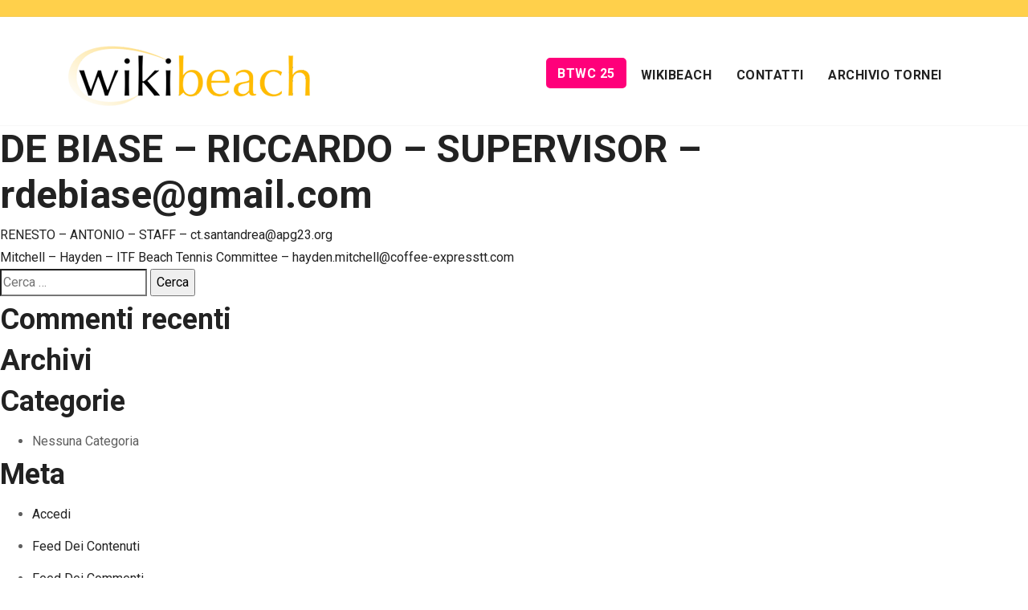

--- FILE ---
content_type: text/html; charset=UTF-8
request_url: https://www.wikibeach.it/stampa-staff/de-biase-riccardo-supervisor-rdebiasegmail-com/
body_size: 11132
content:
<!doctype html>
<html lang="it-IT">
<head>
    <meta charset="UTF-8">
    <meta name="viewport" content="width=device-width, initial-scale=1">
    <link rel="profile" href="https://gmpg.org/xfn/11">

    <link rel="apple-touch-icon" sizes="64x64" href="/images/apple-touch-icon.png">
    <link rel="icon" type="image/png" href="/images/favicon-32.png" sizes="32x32">
    <link rel="icon" type="image/png" href="/images/favicon.png" sizes="16x16">
    <link rel="shortcut icon" href="/favicon.ico">
    <script
            src="https://code.jquery.com/jquery-3.4.1.min.js"
            integrity="sha256-CSXorXvZcTkaix6Yvo6HppcZGetbYMGWSFlBw8HfCJo="
            crossorigin="anonymous"></script>
    <meta name='robots' content='index, follow, max-image-preview:large, max-snippet:-1, max-video-preview:-1' />
	<style>img:is([sizes="auto" i], [sizes^="auto," i]) { contain-intrinsic-size: 3000px 1500px }</style>
	
	<!-- This site is optimized with the Yoast SEO plugin v22.8 - https://yoast.com/wordpress/plugins/seo/ -->
	<title>DE BIASE - RICCARDO - SUPERVISOR - rdebiase@gmail.com - Wikibeach</title>
	<link rel="canonical" href="https://www.wikibeach.it/stampa-staff/de-biase-riccardo-supervisor-rdebiasegmail-com/" />
	<meta property="og:locale" content="it_IT" />
	<meta property="og:type" content="article" />
	<meta property="og:title" content="DE BIASE - RICCARDO - SUPERVISOR - rdebiase@gmail.com - Wikibeach" />
	<meta property="og:url" content="https://www.wikibeach.it/stampa-staff/de-biase-riccardo-supervisor-rdebiasegmail-com/" />
	<meta property="og:site_name" content="Wikibeach" />
	<meta name="twitter:card" content="summary_large_image" />
	<script type="application/ld+json" class="yoast-schema-graph">{"@context":"https://schema.org","@graph":[{"@type":"WebPage","@id":"https://www.wikibeach.it/stampa-staff/de-biase-riccardo-supervisor-rdebiasegmail-com/","url":"https://www.wikibeach.it/stampa-staff/de-biase-riccardo-supervisor-rdebiasegmail-com/","name":"DE BIASE - RICCARDO - SUPERVISOR - rdebiase@gmail.com - Wikibeach","isPartOf":{"@id":"https://www.wikibeach.it/#website"},"datePublished":"2023-05-15T09:15:51+00:00","dateModified":"2023-05-15T09:15:51+00:00","inLanguage":"it-IT","potentialAction":[{"@type":"ReadAction","target":["https://www.wikibeach.it/stampa-staff/de-biase-riccardo-supervisor-rdebiasegmail-com/"]}]},{"@type":"WebSite","@id":"https://www.wikibeach.it/#website","url":"https://www.wikibeach.it/","name":"Wikibeach","description":"Wikibeach","potentialAction":[{"@type":"SearchAction","target":{"@type":"EntryPoint","urlTemplate":"https://www.wikibeach.it/?s={search_term_string}"},"query-input":"required name=search_term_string"}],"inLanguage":"it-IT"}]}</script>
	<!-- / Yoast SEO plugin. -->


<link rel="alternate" type="application/rss+xml" title="Wikibeach &raquo; Feed" href="https://www.wikibeach.it/feed/" />
<link rel="alternate" type="application/rss+xml" title="Wikibeach &raquo; Feed dei commenti" href="https://www.wikibeach.it/comments/feed/" />
<script type="text/javascript">
/* <![CDATA[ */
window._wpemojiSettings = {"baseUrl":"https:\/\/s.w.org\/images\/core\/emoji\/15.0.3\/72x72\/","ext":".png","svgUrl":"https:\/\/s.w.org\/images\/core\/emoji\/15.0.3\/svg\/","svgExt":".svg","source":{"concatemoji":"https:\/\/www.wikibeach.it\/wp-includes\/js\/wp-emoji-release.min.js?ver=6.7.4"}};
/*! This file is auto-generated */
!function(i,n){var o,s,e;function c(e){try{var t={supportTests:e,timestamp:(new Date).valueOf()};sessionStorage.setItem(o,JSON.stringify(t))}catch(e){}}function p(e,t,n){e.clearRect(0,0,e.canvas.width,e.canvas.height),e.fillText(t,0,0);var t=new Uint32Array(e.getImageData(0,0,e.canvas.width,e.canvas.height).data),r=(e.clearRect(0,0,e.canvas.width,e.canvas.height),e.fillText(n,0,0),new Uint32Array(e.getImageData(0,0,e.canvas.width,e.canvas.height).data));return t.every(function(e,t){return e===r[t]})}function u(e,t,n){switch(t){case"flag":return n(e,"\ud83c\udff3\ufe0f\u200d\u26a7\ufe0f","\ud83c\udff3\ufe0f\u200b\u26a7\ufe0f")?!1:!n(e,"\ud83c\uddfa\ud83c\uddf3","\ud83c\uddfa\u200b\ud83c\uddf3")&&!n(e,"\ud83c\udff4\udb40\udc67\udb40\udc62\udb40\udc65\udb40\udc6e\udb40\udc67\udb40\udc7f","\ud83c\udff4\u200b\udb40\udc67\u200b\udb40\udc62\u200b\udb40\udc65\u200b\udb40\udc6e\u200b\udb40\udc67\u200b\udb40\udc7f");case"emoji":return!n(e,"\ud83d\udc26\u200d\u2b1b","\ud83d\udc26\u200b\u2b1b")}return!1}function f(e,t,n){var r="undefined"!=typeof WorkerGlobalScope&&self instanceof WorkerGlobalScope?new OffscreenCanvas(300,150):i.createElement("canvas"),a=r.getContext("2d",{willReadFrequently:!0}),o=(a.textBaseline="top",a.font="600 32px Arial",{});return e.forEach(function(e){o[e]=t(a,e,n)}),o}function t(e){var t=i.createElement("script");t.src=e,t.defer=!0,i.head.appendChild(t)}"undefined"!=typeof Promise&&(o="wpEmojiSettingsSupports",s=["flag","emoji"],n.supports={everything:!0,everythingExceptFlag:!0},e=new Promise(function(e){i.addEventListener("DOMContentLoaded",e,{once:!0})}),new Promise(function(t){var n=function(){try{var e=JSON.parse(sessionStorage.getItem(o));if("object"==typeof e&&"number"==typeof e.timestamp&&(new Date).valueOf()<e.timestamp+604800&&"object"==typeof e.supportTests)return e.supportTests}catch(e){}return null}();if(!n){if("undefined"!=typeof Worker&&"undefined"!=typeof OffscreenCanvas&&"undefined"!=typeof URL&&URL.createObjectURL&&"undefined"!=typeof Blob)try{var e="postMessage("+f.toString()+"("+[JSON.stringify(s),u.toString(),p.toString()].join(",")+"));",r=new Blob([e],{type:"text/javascript"}),a=new Worker(URL.createObjectURL(r),{name:"wpTestEmojiSupports"});return void(a.onmessage=function(e){c(n=e.data),a.terminate(),t(n)})}catch(e){}c(n=f(s,u,p))}t(n)}).then(function(e){for(var t in e)n.supports[t]=e[t],n.supports.everything=n.supports.everything&&n.supports[t],"flag"!==t&&(n.supports.everythingExceptFlag=n.supports.everythingExceptFlag&&n.supports[t]);n.supports.everythingExceptFlag=n.supports.everythingExceptFlag&&!n.supports.flag,n.DOMReady=!1,n.readyCallback=function(){n.DOMReady=!0}}).then(function(){return e}).then(function(){var e;n.supports.everything||(n.readyCallback(),(e=n.source||{}).concatemoji?t(e.concatemoji):e.wpemoji&&e.twemoji&&(t(e.twemoji),t(e.wpemoji)))}))}((window,document),window._wpemojiSettings);
/* ]]> */
</script>
<style id='wp-emoji-styles-inline-css' type='text/css'>

	img.wp-smiley, img.emoji {
		display: inline !important;
		border: none !important;
		box-shadow: none !important;
		height: 1em !important;
		width: 1em !important;
		margin: 0 0.07em !important;
		vertical-align: -0.1em !important;
		background: none !important;
		padding: 0 !important;
	}
</style>
<link rel='stylesheet' id='wp-block-library-css' href='https://www.wikibeach.it/wp-includes/css/dist/block-library/style.min.css?ver=6.7.4' type='text/css' media='all' />
<link rel='stylesheet' id='wc-blocks-vendors-style-css' href='https://www.wikibeach.it/wp-content/plugins/woocommerce/packages/woocommerce-blocks/build/wc-blocks-vendors-style.css?ver=9.6.6' type='text/css' media='all' />
<link rel='stylesheet' id='wc-blocks-style-css' href='https://www.wikibeach.it/wp-content/plugins/woocommerce/packages/woocommerce-blocks/build/wc-blocks-style.css?ver=9.6.6' type='text/css' media='all' />
<style id='classic-theme-styles-inline-css' type='text/css'>
/*! This file is auto-generated */
.wp-block-button__link{color:#fff;background-color:#32373c;border-radius:9999px;box-shadow:none;text-decoration:none;padding:calc(.667em + 2px) calc(1.333em + 2px);font-size:1.125em}.wp-block-file__button{background:#32373c;color:#fff;text-decoration:none}
</style>
<style id='global-styles-inline-css' type='text/css'>
:root{--wp--preset--aspect-ratio--square: 1;--wp--preset--aspect-ratio--4-3: 4/3;--wp--preset--aspect-ratio--3-4: 3/4;--wp--preset--aspect-ratio--3-2: 3/2;--wp--preset--aspect-ratio--2-3: 2/3;--wp--preset--aspect-ratio--16-9: 16/9;--wp--preset--aspect-ratio--9-16: 9/16;--wp--preset--color--black: #000000;--wp--preset--color--cyan-bluish-gray: #abb8c3;--wp--preset--color--white: #ffffff;--wp--preset--color--pale-pink: #f78da7;--wp--preset--color--vivid-red: #cf2e2e;--wp--preset--color--luminous-vivid-orange: #ff6900;--wp--preset--color--luminous-vivid-amber: #fcb900;--wp--preset--color--light-green-cyan: #7bdcb5;--wp--preset--color--vivid-green-cyan: #00d084;--wp--preset--color--pale-cyan-blue: #8ed1fc;--wp--preset--color--vivid-cyan-blue: #0693e3;--wp--preset--color--vivid-purple: #9b51e0;--wp--preset--gradient--vivid-cyan-blue-to-vivid-purple: linear-gradient(135deg,rgba(6,147,227,1) 0%,rgb(155,81,224) 100%);--wp--preset--gradient--light-green-cyan-to-vivid-green-cyan: linear-gradient(135deg,rgb(122,220,180) 0%,rgb(0,208,130) 100%);--wp--preset--gradient--luminous-vivid-amber-to-luminous-vivid-orange: linear-gradient(135deg,rgba(252,185,0,1) 0%,rgba(255,105,0,1) 100%);--wp--preset--gradient--luminous-vivid-orange-to-vivid-red: linear-gradient(135deg,rgba(255,105,0,1) 0%,rgb(207,46,46) 100%);--wp--preset--gradient--very-light-gray-to-cyan-bluish-gray: linear-gradient(135deg,rgb(238,238,238) 0%,rgb(169,184,195) 100%);--wp--preset--gradient--cool-to-warm-spectrum: linear-gradient(135deg,rgb(74,234,220) 0%,rgb(151,120,209) 20%,rgb(207,42,186) 40%,rgb(238,44,130) 60%,rgb(251,105,98) 80%,rgb(254,248,76) 100%);--wp--preset--gradient--blush-light-purple: linear-gradient(135deg,rgb(255,206,236) 0%,rgb(152,150,240) 100%);--wp--preset--gradient--blush-bordeaux: linear-gradient(135deg,rgb(254,205,165) 0%,rgb(254,45,45) 50%,rgb(107,0,62) 100%);--wp--preset--gradient--luminous-dusk: linear-gradient(135deg,rgb(255,203,112) 0%,rgb(199,81,192) 50%,rgb(65,88,208) 100%);--wp--preset--gradient--pale-ocean: linear-gradient(135deg,rgb(255,245,203) 0%,rgb(182,227,212) 50%,rgb(51,167,181) 100%);--wp--preset--gradient--electric-grass: linear-gradient(135deg,rgb(202,248,128) 0%,rgb(113,206,126) 100%);--wp--preset--gradient--midnight: linear-gradient(135deg,rgb(2,3,129) 0%,rgb(40,116,252) 100%);--wp--preset--font-size--small: 13px;--wp--preset--font-size--medium: 20px;--wp--preset--font-size--large: 36px;--wp--preset--font-size--x-large: 42px;--wp--preset--spacing--20: 0.44rem;--wp--preset--spacing--30: 0.67rem;--wp--preset--spacing--40: 1rem;--wp--preset--spacing--50: 1.5rem;--wp--preset--spacing--60: 2.25rem;--wp--preset--spacing--70: 3.38rem;--wp--preset--spacing--80: 5.06rem;--wp--preset--shadow--natural: 6px 6px 9px rgba(0, 0, 0, 0.2);--wp--preset--shadow--deep: 12px 12px 50px rgba(0, 0, 0, 0.4);--wp--preset--shadow--sharp: 6px 6px 0px rgba(0, 0, 0, 0.2);--wp--preset--shadow--outlined: 6px 6px 0px -3px rgba(255, 255, 255, 1), 6px 6px rgba(0, 0, 0, 1);--wp--preset--shadow--crisp: 6px 6px 0px rgba(0, 0, 0, 1);}:where(.is-layout-flex){gap: 0.5em;}:where(.is-layout-grid){gap: 0.5em;}body .is-layout-flex{display: flex;}.is-layout-flex{flex-wrap: wrap;align-items: center;}.is-layout-flex > :is(*, div){margin: 0;}body .is-layout-grid{display: grid;}.is-layout-grid > :is(*, div){margin: 0;}:where(.wp-block-columns.is-layout-flex){gap: 2em;}:where(.wp-block-columns.is-layout-grid){gap: 2em;}:where(.wp-block-post-template.is-layout-flex){gap: 1.25em;}:where(.wp-block-post-template.is-layout-grid){gap: 1.25em;}.has-black-color{color: var(--wp--preset--color--black) !important;}.has-cyan-bluish-gray-color{color: var(--wp--preset--color--cyan-bluish-gray) !important;}.has-white-color{color: var(--wp--preset--color--white) !important;}.has-pale-pink-color{color: var(--wp--preset--color--pale-pink) !important;}.has-vivid-red-color{color: var(--wp--preset--color--vivid-red) !important;}.has-luminous-vivid-orange-color{color: var(--wp--preset--color--luminous-vivid-orange) !important;}.has-luminous-vivid-amber-color{color: var(--wp--preset--color--luminous-vivid-amber) !important;}.has-light-green-cyan-color{color: var(--wp--preset--color--light-green-cyan) !important;}.has-vivid-green-cyan-color{color: var(--wp--preset--color--vivid-green-cyan) !important;}.has-pale-cyan-blue-color{color: var(--wp--preset--color--pale-cyan-blue) !important;}.has-vivid-cyan-blue-color{color: var(--wp--preset--color--vivid-cyan-blue) !important;}.has-vivid-purple-color{color: var(--wp--preset--color--vivid-purple) !important;}.has-black-background-color{background-color: var(--wp--preset--color--black) !important;}.has-cyan-bluish-gray-background-color{background-color: var(--wp--preset--color--cyan-bluish-gray) !important;}.has-white-background-color{background-color: var(--wp--preset--color--white) !important;}.has-pale-pink-background-color{background-color: var(--wp--preset--color--pale-pink) !important;}.has-vivid-red-background-color{background-color: var(--wp--preset--color--vivid-red) !important;}.has-luminous-vivid-orange-background-color{background-color: var(--wp--preset--color--luminous-vivid-orange) !important;}.has-luminous-vivid-amber-background-color{background-color: var(--wp--preset--color--luminous-vivid-amber) !important;}.has-light-green-cyan-background-color{background-color: var(--wp--preset--color--light-green-cyan) !important;}.has-vivid-green-cyan-background-color{background-color: var(--wp--preset--color--vivid-green-cyan) !important;}.has-pale-cyan-blue-background-color{background-color: var(--wp--preset--color--pale-cyan-blue) !important;}.has-vivid-cyan-blue-background-color{background-color: var(--wp--preset--color--vivid-cyan-blue) !important;}.has-vivid-purple-background-color{background-color: var(--wp--preset--color--vivid-purple) !important;}.has-black-border-color{border-color: var(--wp--preset--color--black) !important;}.has-cyan-bluish-gray-border-color{border-color: var(--wp--preset--color--cyan-bluish-gray) !important;}.has-white-border-color{border-color: var(--wp--preset--color--white) !important;}.has-pale-pink-border-color{border-color: var(--wp--preset--color--pale-pink) !important;}.has-vivid-red-border-color{border-color: var(--wp--preset--color--vivid-red) !important;}.has-luminous-vivid-orange-border-color{border-color: var(--wp--preset--color--luminous-vivid-orange) !important;}.has-luminous-vivid-amber-border-color{border-color: var(--wp--preset--color--luminous-vivid-amber) !important;}.has-light-green-cyan-border-color{border-color: var(--wp--preset--color--light-green-cyan) !important;}.has-vivid-green-cyan-border-color{border-color: var(--wp--preset--color--vivid-green-cyan) !important;}.has-pale-cyan-blue-border-color{border-color: var(--wp--preset--color--pale-cyan-blue) !important;}.has-vivid-cyan-blue-border-color{border-color: var(--wp--preset--color--vivid-cyan-blue) !important;}.has-vivid-purple-border-color{border-color: var(--wp--preset--color--vivid-purple) !important;}.has-vivid-cyan-blue-to-vivid-purple-gradient-background{background: var(--wp--preset--gradient--vivid-cyan-blue-to-vivid-purple) !important;}.has-light-green-cyan-to-vivid-green-cyan-gradient-background{background: var(--wp--preset--gradient--light-green-cyan-to-vivid-green-cyan) !important;}.has-luminous-vivid-amber-to-luminous-vivid-orange-gradient-background{background: var(--wp--preset--gradient--luminous-vivid-amber-to-luminous-vivid-orange) !important;}.has-luminous-vivid-orange-to-vivid-red-gradient-background{background: var(--wp--preset--gradient--luminous-vivid-orange-to-vivid-red) !important;}.has-very-light-gray-to-cyan-bluish-gray-gradient-background{background: var(--wp--preset--gradient--very-light-gray-to-cyan-bluish-gray) !important;}.has-cool-to-warm-spectrum-gradient-background{background: var(--wp--preset--gradient--cool-to-warm-spectrum) !important;}.has-blush-light-purple-gradient-background{background: var(--wp--preset--gradient--blush-light-purple) !important;}.has-blush-bordeaux-gradient-background{background: var(--wp--preset--gradient--blush-bordeaux) !important;}.has-luminous-dusk-gradient-background{background: var(--wp--preset--gradient--luminous-dusk) !important;}.has-pale-ocean-gradient-background{background: var(--wp--preset--gradient--pale-ocean) !important;}.has-electric-grass-gradient-background{background: var(--wp--preset--gradient--electric-grass) !important;}.has-midnight-gradient-background{background: var(--wp--preset--gradient--midnight) !important;}.has-small-font-size{font-size: var(--wp--preset--font-size--small) !important;}.has-medium-font-size{font-size: var(--wp--preset--font-size--medium) !important;}.has-large-font-size{font-size: var(--wp--preset--font-size--large) !important;}.has-x-large-font-size{font-size: var(--wp--preset--font-size--x-large) !important;}
:where(.wp-block-post-template.is-layout-flex){gap: 1.25em;}:where(.wp-block-post-template.is-layout-grid){gap: 1.25em;}
:where(.wp-block-columns.is-layout-flex){gap: 2em;}:where(.wp-block-columns.is-layout-grid){gap: 2em;}
:root :where(.wp-block-pullquote){font-size: 1.5em;line-height: 1.6;}
</style>
<link rel='stylesheet' id='contact-form-7-css' href='https://www.wikibeach.it/wp-content/plugins/contact-form-7/includes/css/styles.css?ver=5.9.5' type='text/css' media='all' />
<link rel='stylesheet' id='woocommerce-layout-css' href='https://www.wikibeach.it/wp-content/plugins/woocommerce/assets/css/woocommerce-layout.css?ver=7.5.1' type='text/css' media='all' />
<link rel='stylesheet' id='woocommerce-smallscreen-css' href='https://www.wikibeach.it/wp-content/plugins/woocommerce/assets/css/woocommerce-smallscreen.css?ver=7.5.1' type='text/css' media='only screen and (max-width: 768px)' />
<link rel='stylesheet' id='woocommerce-general-css' href='https://www.wikibeach.it/wp-content/plugins/woocommerce/assets/css/woocommerce.css?ver=7.5.1' type='text/css' media='all' />
<style id='woocommerce-inline-inline-css' type='text/css'>
.woocommerce form .form-row .required { visibility: visible; }
</style>
<link rel='stylesheet' id='wpdreams-asl-basic-css' href='https://www.wikibeach.it/wp-content/plugins/ajax-search-lite/css/style.basic.css?ver=4.12' type='text/css' media='all' />
<link rel='stylesheet' id='wpdreams-asl-instance-css' href='https://www.wikibeach.it/wp-content/plugins/ajax-search-lite/css/style-simple-blue.css?ver=4.12' type='text/css' media='all' />
<script type="text/javascript" src="https://www.wikibeach.it/wp-includes/js/jquery/jquery.min.js?ver=3.7.1" id="jquery-core-js"></script>
<script type="text/javascript" src="https://www.wikibeach.it/wp-includes/js/jquery/jquery-migrate.min.js?ver=3.4.1" id="jquery-migrate-js"></script>
<script type="text/javascript" src="https://www.wikibeach.it/wp-content/themes/wikibee/js/app.js?ver=2019000080891" id="wikibee-js-js"></script>
<script type="text/javascript" src="https://www.wikibeach.it/wp-content/themes/wikibee/assets/vendor/easing/easing.js?ver=2019000082720" id="easing-js-js"></script>
<script type="text/javascript" src="https://www.wikibeach.it/wp-content/themes/wikibee/assets/vendor/magnific-popup/dist/jquery.magnific-popup.js?ver=2019000059748" id="magnific-js-js"></script>
<link rel="https://api.w.org/" href="https://www.wikibeach.it/wp-json/" /><link rel="EditURI" type="application/rsd+xml" title="RSD" href="https://www.wikibeach.it/xmlrpc.php?rsd" />
<meta name="generator" content="WordPress 6.7.4" />
<meta name="generator" content="WooCommerce 7.5.1" />
<link rel='shortlink' href='https://www.wikibeach.it/?p=7393' />
<link rel="alternate" title="oEmbed (JSON)" type="application/json+oembed" href="https://www.wikibeach.it/wp-json/oembed/1.0/embed?url=https%3A%2F%2Fwww.wikibeach.it%2Fstampa-staff%2Fde-biase-riccardo-supervisor-rdebiasegmail-com%2F" />
<link rel="alternate" title="oEmbed (XML)" type="text/xml+oembed" href="https://www.wikibeach.it/wp-json/oembed/1.0/embed?url=https%3A%2F%2Fwww.wikibeach.it%2Fstampa-staff%2Fde-biase-riccardo-supervisor-rdebiasegmail-com%2F&#038;format=xml" />
	<noscript><style>.woocommerce-product-gallery{ opacity: 1 !important; }</style></noscript>
					<link rel="preconnect" href="https://fonts.gstatic.com" crossorigin />
				<link rel="preload" as="style" href="//fonts.googleapis.com/css?family=Open+Sans&display=swap" />
				<link rel="stylesheet" href="//fonts.googleapis.com/css?family=Open+Sans&display=swap" media="all" />
				<style type="text/css">.recentcomments a{display:inline !important;padding:0 !important;margin:0 !important;}</style>			            <style>
				            
					div[id*='ajaxsearchlitesettings'].searchsettings .asl_option_inner label {
						font-size: 0px !important;
						color: rgba(0, 0, 0, 0);
					}
					div[id*='ajaxsearchlitesettings'].searchsettings .asl_option_inner label:after {
						font-size: 11px !important;
						position: absolute;
						top: 0;
						left: 0;
						z-index: 1;
					}
					.asl_w_container {
						width: 100%;
						margin: 0px 0px 0px 0px;
						min-width: 200px;
					}
					div[id*='ajaxsearchlite'].asl_m {
						width: 100%;
					}
					div[id*='ajaxsearchliteres'].wpdreams_asl_results div.resdrg span.highlighted {
						font-weight: bold;
						color: rgba(217, 49, 43, 1);
						background-color: rgba(238, 238, 238, 1);
					}
					div[id*='ajaxsearchliteres'].wpdreams_asl_results .results img.asl_image {
						width: 70px;
						height: 70px;
						object-fit: cover;
					}
					div.asl_r .results {
						max-height: none;
					}
				
						div.asl_r.asl_w.vertical .results .item::after {
							display: block;
							position: absolute;
							bottom: 0;
							content: '';
							height: 1px;
							width: 100%;
							background: #D8D8D8;
						}
						div.asl_r.asl_w.vertical .results .item.asl_last_item::after {
							display: none;
						}
								            </style>
			            		<style type="text/css" id="wp-custom-css">
			.woocommerce-billing-fields .form-row, .woocommerce-shipping-fields .form-row,.woocommerce form .form-row {
display: block;
}

.woocommerce .col2-set .col-1, .woocommerce-page .col2-set .col-1,.woocommerce .col2-set .col-2, .woocommerce-page .col2-set .col-2 {
max-width: unset;
}

.woocommerce-checkout  #customer_details {
	display:none;
}

.woocommerce-checkout .woocommerce-customer-details {
	display:none;
}

.link_btc a {
	display:inline-block;
  padding: 8px 12px;
  margin:5px;
	background-color:#ffd05a;
	color:#000;
  border-radius:8px;
}		</style>
		    <link rel="stylesheet" href="/wp-content/themes/wikibee/css/app.css">
    <link rel="stylesheet" href="/wp-content/themes/wikibee/assets/vendor/magnific-popup/dist/magnific-popup.css">
    <!-- Global site tag (gtag.js) - Google Analytics -->
    <script async src="https://www.googletagmanager.com/gtag/js?id=UA-61634718-19"></script>
    <script>
        window.dataLayer = window.dataLayer || [];
        function gtag(){dataLayer.push(arguments);}
        gtag('js', new Date());

        gtag('config', 'UA-61634718-19', { 'anonymize_ip': true });
    </script>

</head>

<body class="stampa_staff-template-default single single-stampa_staff postid-7393 theme-wikibee woocommerce-no-js" id="body">

<div id="tb-preloader">
    <div class="tb-preloader-wave"></div>
</div>

<header class="header-bar fixed-top bg-white">
    <div class="top-bar bg-light ">
        <div class="container" style="height: 20px;">
            <div class="row d-none">
                <div class="col-lg-12 text-md-center text-lg-left top-location">
                    
                        <a href="" class="mr-4 ml-3" data-toggle="modal" data-target="#wikibee-modal-register">
                            <i class="fas fa-plus-square"></i> Sign Up                        </a>
                        <a href="" class="mr-1" data-toggle="modal" data-target="#wikibee-modal-login">
                            <i class="fas fa-check-double"></i> Sign In                        </a>

                    
                </div>
            </div>
        </div>
    </div>
</header>

    <nav class="navbar navbar-expand-lg navbar-light transparent-black main-nav">
        <div class="container">
            <!--      LOGO BAR     -->
            <a class="navbar-brand" href="/"><img src="/wp-content/themes/wikibee/assets/images/logo.png" alt="Confence"
                                                  class="img-fluid logo-b "></a>



            <!--      LOGO BAR     -->

            <button class="navbar-toggler" type="button" data-toggle="collapse" data-target="#navbarNavDropdown"
                    aria-controls="navbarNavDropdown" aria-expanded="false" aria-label="Toggle navigation">
                <span class="navbar-toggler-icon"></span>
            </button>

            <!--  MAIN MENU  -->
            <div class="collapse navbar-collapse justify-content-end" id="navbarNavDropdown">
                <ul class="navbar-nav">
                    <li class="nav-item">
                        <a class="nav-link btn btn-hero" href="/eventi/btwc25/" style="color: #fff!important;
    padding: 2px 12px 0 12px;
    margin-right: 10px;" >BTWC 25</a>
                    </li>
                    <li class="nav-item">
                        <a class="nav-link" href="/chi-siamo-e-cosa-facciamo/">Wikibeach</a>
                    </li>
                    <li class="nav-item">
                        <a class="nav-link" href="/contatti/">Contatti</a>
                    </li>
                    <li class="nav-item">
                        <a class="nav-link" href="/archivio-tornei/">Archivio Tornei</a>
                    </li>
                </ul>
            </div>
        </div>
    </nav>


	<div id="primary" class="content-area">
		<main id="main" class="site-main">

		
<article id="post-7393" class="post-7393 stampa_staff type-stampa_staff status-publish hentry">
	<header class="entry-header">
		<h1 class="entry-title">DE BIASE &#8211; RICCARDO &#8211; SUPERVISOR &#8211; rdebiase@gmail.com</h1>	</header><!-- .entry-header -->

	
	<div class="entry-content">
			</div><!-- .entry-content -->

	<footer class="entry-footer">
			</footer><!-- .entry-footer -->
</article><!-- #post-7393 -->

	<nav class="navigation post-navigation" aria-label="Articoli">
		<h2 class="screen-reader-text">Navigazione articoli</h2>
		<div class="nav-links"><div class="nav-previous"><a href="https://www.wikibeach.it/stampa-staff/renesto-antonio-staff-ct-santandreaapg23-org/" rel="prev">RENESTO &#8211; ANTONIO &#8211; STAFF &#8211; ct.santandrea@apg23.org</a></div><div class="nav-next"><a href="https://www.wikibeach.it/stampa-staff/mitchell-hayden-itf-beach-tennis-committee-hayden-mitchellcoffee-expresstt-com/" rel="next">Mitchell  &#8211; Hayden  &#8211; ITF Beach Tennis Committee &#8211; hayden.mitchell@coffee-expresstt.com</a></div></div>
	</nav>
		</main><!-- #main -->
	</div><!-- #primary -->


<aside id="secondary" class="widget-area">
	<section id="search-2" class="widget widget_search"><form role="search" method="get" class="search-form" action="https://www.wikibeach.it/">
				<label>
					<span class="screen-reader-text">Ricerca per:</span>
					<input type="search" class="search-field" placeholder="Cerca &hellip;" value="" name="s" />
				</label>
				<input type="submit" class="search-submit" value="Cerca" />
			</form></section><section id="recent-comments-2" class="widget widget_recent_comments"><h2 class="widget-title">Commenti recenti</h2><ul id="recentcomments"></ul></section><section id="archives-2" class="widget widget_archive"><h2 class="widget-title">Archivi</h2>
			<ul>
							</ul>

			</section><section id="categories-2" class="widget widget_categories"><h2 class="widget-title">Categorie</h2>
			<ul>
				<li class="cat-item-none">Nessuna categoria</li>			</ul>

			</section><section id="meta-2" class="widget widget_meta"><h2 class="widget-title">Meta</h2>
		<ul>
						<li><a rel="nofollow" href="https://www.wikibeach.it/wp-login.php">Accedi</a></li>
			<li><a href="https://www.wikibeach.it/feed/">Feed dei contenuti</a></li>
			<li><a href="https://www.wikibeach.it/comments/feed/">Feed dei commenti</a></li>

			<li><a href="https://it.wordpress.org/">WordPress.org</a></li>
		</ul>

		</section></aside><!-- #secondary -->

<footer id="section-footer" >
    <div class="container">
        <div class="row justify-content-center text-center">
            <div class="col-lg-8">

                <ul class="list-inline footer-menu">
                    <li class="list-inline-item"><a href="/chi-siamo-e-cosa-facciamo/">Per Organizzatori</a></li>
                    <li class="list-inline-item"><a href="/contatti/">Contatti</a></li>
                    <li class="list-inline-item"><a href="/privacy-policy/">Privacy Policy</a></li>
                </ul>
                <p class="copyright mb-3">Partner<br>
                    <a href="http://www.visitviaemilia.it/" target="_blank"><img src="https://caponigrievents.com/wp-content/uploads/2025/12/RER_SportValley_Orizzontale_Positivo.png" class="img-fluid"></a>
                </p>
                <p class="copyright">Copyright 2011-2026 &copy; wikibeach.it - All rights reserved.
                </p>
            </div>
            <!-- <div class="col-lg-6 text-right">
                <a class="back-top" href="#body">
                    <i class="fa fa-angle-up"></i>
                </a>
            </div> -->
        </div>
    </div>
</footer>

<link rel="stylesheet" href="https://use.fontawesome.com/releases/v5.8.1/css/all.css" integrity="sha384-50oBUHEmvpQ+1lW4y57PTFmhCaXp0ML5d60M1M7uH2+nqUivzIebhndOJK28anvf" crossorigin="anonymous">
<div class="modal fade" id="wikibee-modal-register" tabindex="-1" role="dialog" aria-labelledby="wikibee-modal-register" aria-hidden="true">
    <div class="modal-dialog">
        <div class="modal-content">

            <div class="modal-header">
                <span class="modal-title h5">Registration</span>
                <button type="button" class="close" data-dismiss="modal" aria-label="Close">
                    <span aria-hidden="true">&times;</span>
                    <span class="sr-only">Close</span>
                </button>
            </div>

            <div class="modal-body">

                <form id="wikibee-form-registration" method="post">

                    <div class="form-group">
                        <label for="wikibee-register-username">Username</label>
                        <input type="text" value="" name="register-username" id="wikibee-register-username"
                               class="form-control wikibee-required"
                               placeholder="Username" required>
                    </div>

                    <div class="form-group">
                        <label for="wikibee-register-name">Name</label>
                        <input type="text" value="" name="register-name" id="wikibee-register-name"
                               class="form-control wikibee-required"
                               placeholder="Name" required>
                    </div>

                    <div class="form-group">
                        <label for="wikibee-register-surname">Surname</label>
                        <input type="text" value="" name="register-surname" id="wikibee-register-surname"
                               class="form-control wikibee-required"
                               placeholder="Surname" required>
                    </div>

                    <div class="form-group">
                        <label for="wikibee-register-email">Email</label>
                        <input type="email" value="" name="register-email" id="wikibee-register-email"
                               class="form-control wikibee-required"
                               placeholder="Your email" required>
                    </div>

                    <div class="form-group">
                        <label for="wikibee-register-pwd1">Password</label>
                        <input type="password" value="" name="register-pwd1" id="wikibee-register-pwd1"
                               class="form-control wikibee-required" placeholder="Password" required>
                    </div>

                    <div class="form-group">
                        <label for="wikibee-register-pwd2">Repeat Password</label>
                        <input type="password" value="" name="register-pwd2" id="wikibee-register-pwd2"
                               class="form-control wikibee-required"
                               placeholder="Repeat Password" required>
                    </div>

                    <div class="form-group form-check custom-control custom-checkbox">
                        <input type="checkbox" name="register-privacy" id="wikibee-register-privacy" class="form-check-input custom-control-input" required>
                        <label class="form-check-label custom-control-label font-italic" for="wikibee-register-privacy"><small>I consent to the processing of my personal data</small></label>
                    </div>

                    <div class="status_msg"></div>

                    <button type="submit" name="wikibee-register" class="btn btn-primary">
                        <span class="wikibee-btn-txt">Register me</span>
                        <span class="spinner-grow spinner-grow-sm wikibee-spinner d-none" role="status" aria-hidden="true"></span>
                    </button>
                    <input type="hidden" name="task" value="register">
                </form>

            </div>

        </div>
    </div><!-- .modal-dialog -->
</div>

<div class="modal fade" id="wikibee-modal-login" tabindex="-1" role="dialog" aria-labelledby="wikibee-modal-login" aria-hidden="true">
    <div class="modal-dialog">
        <div class="modal-content">

            <div class="modal-header">
                <span class="modal-title h5">Login</span>
                <button type="button" class="close" data-dismiss="modal" aria-label="Close">
                    <span aria-hidden="true">&times;</span>
                    <span class="sr-only">Close</span>
                </button>
            </div>
            <div class="modal-body">

                <form id="wikibee-form-login" action="login" method="post">

                    <fieldset class="form-group">
                        <label for="wikibee-login-username">Username</label>
                        <input type="text" value="" name="login-username" id="wikibee-login-username"
                               class="form-control" placeholder="Username" required>
                    </fieldset>
                    <fieldset class="form-group">
                        <label for="wikibee-login-password">Password</label>
                        <input type="password" value="" name="login-password" id="wikibee-login-password"
                               class="form-control" placeholder="Password" required>
                    </fieldset>

                    <div class="status_msg"></div>

                    <button type="submit" class="btn btn-primary" name="login-submit">
                        Login                        <span class="spinner-grow spinner-grow-sm wikibee-spinner d-none" role="status" aria-hidden="true"></span>
                    </button>

                    <input type="hidden" id="security" name="security" value="c2037f6ef1" /><input type="hidden" name="_wp_http_referer" value="/stampa-staff/de-biase-riccardo-supervisor-rdebiasegmail-com/" />
                </form>

            </div>

            <div class="modal-footer text-left">

                <div class="container px-0">
                    <div class="row">
                        <div class="col-12">
                            <a class="text-muted font-italic" data-toggle="collapse" href="#wikibee-lost-password"
                               aria-expanded="false"><small>Lost your Password?</small></a>
                        </div>
                        <div class="col-12 mt-3">
                            <div id="wikibee-lost-password" class="collapse">
                                <form id="wikibee-lost-pass" method="post"
                                      action="https://www.wikibeach.it/wp-login.php?action=lostpassword">

                                    <fieldset class="form-group">
                                        <label for="wikibee-user-login-pass">Insert your Username or your Email</label>
                                        <input type="text" value="" name="login-user-login" id="wikibee-user-login-pass" class="form-control">
                                    </fieldset>

                                    
                                    <button type="submit" class="btn btn-danger" name="wikibee-user-submit">
                                        Reset                                        <span class="spinner-grow spinner-grow-sm wikibee-spinner d-none" role="status" aria-hidden="true"></span>
                                    </button>
                                                                        <input type="hidden" name="wikibee-redirect-to" value="https://www.wikibeach.it?reset=true">
                                    <input type="hidden" name="wikibee-user-cookie" value="1">
                                </form>
                            </div>
                        </div>
                    </div><!-- .row -->
                </div>

            </div>

        </div>
    </div><!-- .modal-dialog -->
</div>


<div class="modal fade" id="wikibee-send-hotel" tabindex="-1" role="dialog" aria-labelledby="wikibee-send-hotelTitle" aria-hidden="true">
    <div class="modal-dialog">
        <div class="modal-content">

            <div class="modal-header">
                <span class="modal-title h5"><strong id="titolo_hotel_form"></strong><br>Richiedi preventivo / Request a quote</span>
                <button type="button" class="close" data-dismiss="modal" aria-label="Close">
                    <span aria-hidden="true">&times;</span>
                    <span class="sr-only">Close</span>
                </button>
            </div>
            <div class="modal-body">

                <form class="row ajax-form" method="post" id="form_request">
                    <div class="form-group col-sm-12">
                        <input type="text" class="form-control" id="prev_nome"
                               name="prev_nome" data-cons-subject="full_name"
                               placeholder="Nome e Cognome / Fullname" required>
                    </div>
                    <div class="form-group col-sm-12">
                        <input type="email" class="form-control" id="prev_email" data-cons-subject="email"

                               name="prev_email" placeholder="La tua email / Your Email" required>
                    </div>
                    <div class="form-group col-sm-12">
                        <input type="text" class="form-control" id="prev_telefono"
                               name="prev_telefono"
                               placeholder="Telefono / Phone">
                    </div>
                    <div class="form-group col-sm-12">
                        <input type="text" class="form-control" id="prev_book_data"
                               name="prev_book_data"
                               placeholder="Data prenptazione / Booking Date" required>
                    </div>
                    <div class="form-group col-md-6">
                        <select class="form-control" id="prev_adulti" name="prev_adulti" required>
                            <option value="" selected="selected">Adulti / Adults</option>
                            <option value="1">1</option>
                            <option value="2">2</option>
                            <option value="3">3</option>
                            <option value="4">4</option>
                            <option value="5">5</option>
                            <option value="6">6</option>
                            <option value="7">7</option>
                            <option value="8">8</option>
                            <option value="9">9</option>
                            <option value="10">10</option>
                        </select>
                    </div>
                    <div class="form-group col-md-6">
                        <select class="form-control book_bambini" id="prev_bambini" name="prev_bambini">
                            <option value="" selected="selected">Bambini</option>
                            <option value="1">1</option>
                            <option value="2">2</option>
                            <option value="3">3</option>
                            <option value="4">4</option>
                            <option value="5">5</option>
                            <option value="6">6</option>
                        </select>
                    </div>
                    <div class="form-group col-md-12 prev_ca_container" id="prev_ca_container" style="display: none">
                        Età Bambini / Children age
                        <textarea id="prev_ca" name="prev_ca" class="form-control"></textarea>
                    </div>
                    <div class="form-group col-md-12">
                        <select class="form-control" id="prev_trattamento" name="prev_trattamento">
                            <option value="Non specificato" selected="selected">Trattamento / Board</option>
                            <option value="B & B">B & B</option>
                            <option value="Mezza Pensione">Mezza pensione / Half board</option>
                            <option value="Pensione Completa">Pensione completa / Full board</option>
                            <option value="All Inclusive">All Inclusive</option>
                        </select>
                    </div>
                    <div class="form-group col-sm-12">
                        <textarea id="prev_note" name="prev_note" class="form-control" placeholder="Note"></textarea>
                    </div>
                    <div class="form-check col-sm-12 col-md-12">
                        <label><input type="checkbox" name="prev_privacy" data-cons-preference="privacy_policy"
                                      required/> Accetto le condizioni della Privacy / I accept the privacy conditions</label>
                          <div id="form_send_txt"></div>
                        <div class="g-recaptcha"
                             data-sitekey="6LfOXasUAAAAALsJE7Oo-WMx46L8LhVxuvRdZ00h"
                             data-callback="onSubmit"
                             data-size="invisible">
                        </div>
                        <input type="hidden" value="" id="id_hotel">
                        <button type="submit" class="btn btn-hero" id="submit_form_request">Invia / Send </button>
                    </div>
                </form>

            </div>

            <div class="modal-footer text-left">
                <button type="button" class="btn btn-default" data-dismiss="modal">Chiudi / Close</button>
            </div>

        </div>
    </div><!-- .modal-dialog -->
</div>



	<script type="text/javascript">
		(function () {
			var c = document.body.className;
			c = c.replace(/woocommerce-no-js/, 'woocommerce-js');
			document.body.className = c;
		})();
	</script>
	<script type="text/javascript" src="https://www.wikibeach.it/wp-content/plugins/contact-form-7/includes/swv/js/index.js?ver=5.9.5" id="swv-js"></script>
<script type="text/javascript" id="contact-form-7-js-extra">
/* <![CDATA[ */
var wpcf7 = {"api":{"root":"https:\/\/www.wikibeach.it\/wp-json\/","namespace":"contact-form-7\/v1"}};
/* ]]> */
</script>
<script type="text/javascript" src="https://www.wikibeach.it/wp-content/plugins/contact-form-7/includes/js/index.js?ver=5.9.5" id="contact-form-7-js"></script>
<script type="text/javascript" src="https://www.wikibeach.it/wp-content/plugins/woocommerce/assets/js/jquery-blockui/jquery.blockUI.min.js?ver=2.7.0-wc.7.5.1" id="jquery-blockui-js"></script>
<script type="text/javascript" id="wc-add-to-cart-js-extra">
/* <![CDATA[ */
var wc_add_to_cart_params = {"ajax_url":"\/wp-admin\/admin-ajax.php","wc_ajax_url":"\/?wc-ajax=%%endpoint%%","i18n_view_cart":"View cart","cart_url":"https:\/\/www.wikibeach.it\/carrello\/","is_cart":"","cart_redirect_after_add":"no"};
/* ]]> */
</script>
<script type="text/javascript" src="https://www.wikibeach.it/wp-content/plugins/woocommerce/assets/js/frontend/add-to-cart.min.js?ver=7.5.1" id="wc-add-to-cart-js"></script>
<script type="text/javascript" src="https://www.wikibeach.it/wp-content/plugins/woocommerce/assets/js/js-cookie/js.cookie.min.js?ver=2.1.4-wc.7.5.1" id="js-cookie-js"></script>
<script type="text/javascript" id="woocommerce-js-extra">
/* <![CDATA[ */
var woocommerce_params = {"ajax_url":"\/wp-admin\/admin-ajax.php","wc_ajax_url":"\/?wc-ajax=%%endpoint%%"};
/* ]]> */
</script>
<script type="text/javascript" src="https://www.wikibeach.it/wp-content/plugins/woocommerce/assets/js/frontend/woocommerce.min.js?ver=7.5.1" id="woocommerce-js"></script>
<script type="text/javascript" id="wc-cart-fragments-js-extra">
/* <![CDATA[ */
var wc_cart_fragments_params = {"ajax_url":"\/wp-admin\/admin-ajax.php","wc_ajax_url":"\/?wc-ajax=%%endpoint%%","cart_hash_key":"wc_cart_hash_1cbbad33f090a07b352f40d1d7030ab3","fragment_name":"wc_fragments_1cbbad33f090a07b352f40d1d7030ab3","request_timeout":"5000"};
/* ]]> */
</script>
<script type="text/javascript" src="https://www.wikibeach.it/wp-content/plugins/woocommerce/assets/js/frontend/cart-fragments.min.js?ver=7.5.1" id="wc-cart-fragments-js"></script>
<script type="text/javascript" id="wd-asl-ajaxsearchlite-js-before">
/* <![CDATA[ */
window.ASL = typeof window.ASL !== 'undefined' ? window.ASL : {}; window.ASL.wp_rocket_exception = "DOMContentLoaded"; window.ASL.ajaxurl = "https:\/\/www.wikibeach.it\/wp-admin\/admin-ajax.php"; window.ASL.backend_ajaxurl = "https:\/\/www.wikibeach.it\/wp-admin\/admin-ajax.php"; window.ASL.js_scope = "jQuery"; window.ASL.asl_url = "https:\/\/www.wikibeach.it\/wp-content\/plugins\/ajax-search-lite\/"; window.ASL.detect_ajax = 1; window.ASL.media_query = 4762; window.ASL.version = 4762; window.ASL.pageHTML = ""; window.ASL.additional_scripts = [{"handle":"wd-asl-ajaxsearchlite","src":"https:\/\/www.wikibeach.it\/wp-content\/plugins\/ajax-search-lite\/js\/min\/plugin\/optimized\/asl-prereq.js","prereq":[]},{"handle":"wd-asl-ajaxsearchlite-core","src":"https:\/\/www.wikibeach.it\/wp-content\/plugins\/ajax-search-lite\/js\/min\/plugin\/optimized\/asl-core.js","prereq":[]},{"handle":"wd-asl-ajaxsearchlite-vertical","src":"https:\/\/www.wikibeach.it\/wp-content\/plugins\/ajax-search-lite\/js\/min\/plugin\/optimized\/asl-results-vertical.js","prereq":["wd-asl-ajaxsearchlite"]},{"handle":"wd-asl-ajaxsearchlite-load","src":"https:\/\/www.wikibeach.it\/wp-content\/plugins\/ajax-search-lite\/js\/min\/plugin\/optimized\/asl-load.js","prereq":["wd-asl-ajaxsearchlite-vertical"]}]; window.ASL.script_async_load = false; window.ASL.init_only_in_viewport = true; window.ASL.font_url = "https:\/\/www.wikibeach.it\/wp-content\/plugins\/ajax-search-lite\/css\/fonts\/icons2.woff2"; window.ASL.css_async = false; window.ASL.highlight = {"enabled":false,"data":[]}; window.ASL.analytics = {"method":0,"tracking_id":"","string":"?ajax_search={asl_term}","event":{"focus":{"active":1,"action":"focus","category":"ASL","label":"Input focus","value":"1"},"search_start":{"active":0,"action":"search_start","category":"ASL","label":"Phrase: {phrase}","value":"1"},"search_end":{"active":1,"action":"search_end","category":"ASL","label":"{phrase} | {results_count}","value":"1"},"magnifier":{"active":1,"action":"magnifier","category":"ASL","label":"Magnifier clicked","value":"1"},"return":{"active":1,"action":"return","category":"ASL","label":"Return button pressed","value":"1"},"facet_change":{"active":0,"action":"facet_change","category":"ASL","label":"{option_label} | {option_value}","value":"1"},"result_click":{"active":1,"action":"result_click","category":"ASL","label":"{result_title} | {result_url}","value":"1"}}};
/* ]]> */
</script>
<script type="text/javascript" src="https://www.wikibeach.it/wp-content/plugins/ajax-search-lite/js/min/plugin/optimized/asl-prereq.js?ver=4762" id="wd-asl-ajaxsearchlite-js"></script>
<script type="text/javascript" src="https://www.wikibeach.it/wp-content/plugins/ajax-search-lite/js/min/plugin/optimized/asl-core.js?ver=4762" id="wd-asl-ajaxsearchlite-core-js"></script>
<script type="text/javascript" src="https://www.wikibeach.it/wp-content/plugins/ajax-search-lite/js/min/plugin/optimized/asl-results-vertical.js?ver=4762" id="wd-asl-ajaxsearchlite-vertical-js"></script>
<script type="text/javascript" src="https://www.wikibeach.it/wp-content/plugins/ajax-search-lite/js/min/plugin/optimized/asl-load.js?ver=4762" id="wd-asl-ajaxsearchlite-load-js"></script>
<script type="text/javascript" src="https://www.wikibeach.it/wp-content/plugins/ajax-search-lite/js/min/plugin/optimized/asl-wrapper.js?ver=4762" id="wd-asl-ajaxsearchlite-wrapper-js"></script>
<script type="text/javascript" src="https://cdn.jsdelivr.net/momentjs/latest/moment.min.js"></script>
<script type="text/javascript" src="https://cdn.jsdelivr.net/npm/daterangepicker/daterangepicker.min.js"></script>

<script>
    jQuery('.gallery_pop').magnificPopup({
        delegate: 'a', // child items selector, by clicking on it popup will open
        type: 'image',
        gallery: {
            enabled: true
        }
    });
</script>
</body>
</html>


